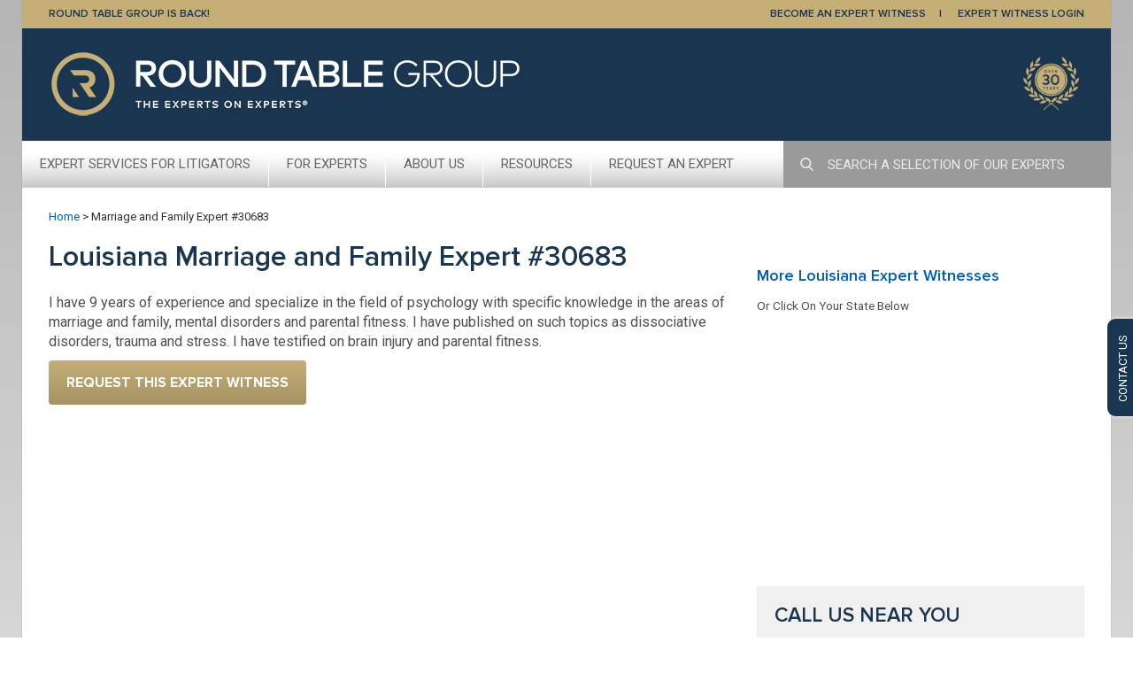

--- FILE ---
content_type: text/html; charset=UTF-8
request_url: https://www.roundtablegroup.com/expert-witness/Marriage-and-Family-30683/
body_size: 10613
content:
<!DOCTYPE html>
<html lang="en">

<head>
	<meta charset="UTF-8" />
	<meta http-equiv="X-UA-Compatible" content="IE=edge" />
	<title>Marriage and Family Round Table Group #30683 | Round Table Group</title>
	<meta name="author" content="Round Table Group" />
	<meta name="viewport" content="width=device-width, initial-scale=1, maximum-scale=1, user-scalable=0" />
	<meta name="apple-mobile-web-app-title" content="Expert Witness Services" />
	<meta name='robots' content='index, follow, max-image-preview:large, max-snippet:-1, max-video-preview:-1' />
	<style>img:is([sizes="auto" i], [sizes^="auto," i]) { contain-intrinsic-size: 3000px 1500px }</style>
	
	<!-- This site is optimized with the Yoast SEO plugin v26.2 - https://yoast.com/wordpress/plugins/seo/ -->
	<link rel="canonical" href="https://www.roundtablegroup.com/expert-witness/Marriage-and-Family-30683/" />
	<meta property="og:locale" content="en_US" />
	<meta property="og:type" content="article" />
	<meta property="og:title" content="Marriage and Family Expert #30683 | Round Table Group" />
	<meta property="og:description" content="I have 9 years of experience and specialize in the field of psychology with specific knowledge in the areas of marriage and family, mental disorders and parental fitness. I have published on such topics as dissociative disorders, trauma and stress. I have testified on brain injury and parental fitness." />
	<meta property="og:url" content="https://www.roundtablegroup.com/expert-witness/Marriage-and-Family-30683/" />
	<meta property="og:site_name" content="Round Table Group" />
	<meta property="article:modified_time" content="2013-11-01T20:00:00+00:00" />
	<meta property="og:image" content="https://www.roundtablegroup.com/wp-content/uploads/2024/01/RTG-Linked-In-1200x627_Experts-on-Experts.png" />
	<meta property="og:image:width" content="5000" />
	<meta property="og:image:height" content="2613" />
	<meta property="og:image:type" content="image/png" />
	<script type="application/ld+json" class="yoast-schema-graph">{"@context":"https://schema.org","@graph":[{"@type":"WebPage","@id":"https://www.roundtablegroup.com/expert-witness/Marriage-and-Family-30683/","url":"https://www.roundtablegroup.com/expert-witness/Marriage-and-Family-30683/","name":"Marriage and Family Expert #30683 | Round Table Group","isPartOf":{"@id":"https://www.roundtablegroup.com/#website"},"datePublished":"2012-10-11T12:46:41+00:00","dateModified":"2013-11-01T20:00:00+00:00","breadcrumb":{"@id":"https://www.roundtablegroup.com/expert-witness/Marriage-and-Family-30683/#breadcrumb"},"inLanguage":"en-US","potentialAction":[{"@type":"ReadAction","target":["https://www.roundtablegroup.com/expert-witness/Marriage-and-Family-30683/"]}]},{"@type":"BreadcrumbList","@id":"https://www.roundtablegroup.com/expert-witness/Marriage-and-Family-30683/#breadcrumb","itemListElement":[{"@type":"ListItem","position":1,"name":"Home","item":"https://www.roundtablegroup.com/"},{"@type":"ListItem","position":2,"name":"Marriage and Family Expert #30683"}]},{"@type":"WebSite","@id":"https://www.roundtablegroup.com/#website","url":"https://www.roundtablegroup.com/","name":"Round Table Group","description":"Formerly Thomson Reuters Expert Witness Services","publisher":{"@id":"https://www.roundtablegroup.com/#organization"},"potentialAction":[{"@type":"SearchAction","target":{"@type":"EntryPoint","urlTemplate":"https://www.roundtablegroup.com/?s={search_term_string}"},"query-input":{"@type":"PropertyValueSpecification","valueRequired":true,"valueName":"search_term_string"}}],"inLanguage":"en-US"},{"@type":"Organization","@id":"https://www.roundtablegroup.com/#organization","name":"Round Table Group","url":"https://www.roundtablegroup.com/","logo":{"@type":"ImageObject","inLanguage":"en-US","@id":"https://www.roundtablegroup.com/#/schema/logo/image/","url":"https://www.roundtablegroup.com/wp-content/uploads/2021/03/roundtablegroup-logo.png","contentUrl":"https://www.roundtablegroup.com/wp-content/uploads/2021/03/roundtablegroup-logo.png","width":536,"height":75,"caption":"Round Table Group"},"image":{"@id":"https://www.roundtablegroup.com/#/schema/logo/image/"}}]}</script>
	<!-- / Yoast SEO plugin. -->


<script type="text/javascript">
/* <![CDATA[ */
window._wpemojiSettings = {"baseUrl":"https:\/\/s.w.org\/images\/core\/emoji\/16.0.1\/72x72\/","ext":".png","svgUrl":"https:\/\/s.w.org\/images\/core\/emoji\/16.0.1\/svg\/","svgExt":".svg","source":{"concatemoji":"https:\/\/www.roundtablegroup.com\/wp-includes\/js\/wp-emoji-release.min.js?ver=975f71431b2aa02c78cc502de7ce2262"}};
/*! This file is auto-generated */
!function(s,n){var o,i,e;function c(e){try{var t={supportTests:e,timestamp:(new Date).valueOf()};sessionStorage.setItem(o,JSON.stringify(t))}catch(e){}}function p(e,t,n){e.clearRect(0,0,e.canvas.width,e.canvas.height),e.fillText(t,0,0);var t=new Uint32Array(e.getImageData(0,0,e.canvas.width,e.canvas.height).data),a=(e.clearRect(0,0,e.canvas.width,e.canvas.height),e.fillText(n,0,0),new Uint32Array(e.getImageData(0,0,e.canvas.width,e.canvas.height).data));return t.every(function(e,t){return e===a[t]})}function u(e,t){e.clearRect(0,0,e.canvas.width,e.canvas.height),e.fillText(t,0,0);for(var n=e.getImageData(16,16,1,1),a=0;a<n.data.length;a++)if(0!==n.data[a])return!1;return!0}function f(e,t,n,a){switch(t){case"flag":return n(e,"\ud83c\udff3\ufe0f\u200d\u26a7\ufe0f","\ud83c\udff3\ufe0f\u200b\u26a7\ufe0f")?!1:!n(e,"\ud83c\udde8\ud83c\uddf6","\ud83c\udde8\u200b\ud83c\uddf6")&&!n(e,"\ud83c\udff4\udb40\udc67\udb40\udc62\udb40\udc65\udb40\udc6e\udb40\udc67\udb40\udc7f","\ud83c\udff4\u200b\udb40\udc67\u200b\udb40\udc62\u200b\udb40\udc65\u200b\udb40\udc6e\u200b\udb40\udc67\u200b\udb40\udc7f");case"emoji":return!a(e,"\ud83e\udedf")}return!1}function g(e,t,n,a){var r="undefined"!=typeof WorkerGlobalScope&&self instanceof WorkerGlobalScope?new OffscreenCanvas(300,150):s.createElement("canvas"),o=r.getContext("2d",{willReadFrequently:!0}),i=(o.textBaseline="top",o.font="600 32px Arial",{});return e.forEach(function(e){i[e]=t(o,e,n,a)}),i}function t(e){var t=s.createElement("script");t.src=e,t.defer=!0,s.head.appendChild(t)}"undefined"!=typeof Promise&&(o="wpEmojiSettingsSupports",i=["flag","emoji"],n.supports={everything:!0,everythingExceptFlag:!0},e=new Promise(function(e){s.addEventListener("DOMContentLoaded",e,{once:!0})}),new Promise(function(t){var n=function(){try{var e=JSON.parse(sessionStorage.getItem(o));if("object"==typeof e&&"number"==typeof e.timestamp&&(new Date).valueOf()<e.timestamp+604800&&"object"==typeof e.supportTests)return e.supportTests}catch(e){}return null}();if(!n){if("undefined"!=typeof Worker&&"undefined"!=typeof OffscreenCanvas&&"undefined"!=typeof URL&&URL.createObjectURL&&"undefined"!=typeof Blob)try{var e="postMessage("+g.toString()+"("+[JSON.stringify(i),f.toString(),p.toString(),u.toString()].join(",")+"));",a=new Blob([e],{type:"text/javascript"}),r=new Worker(URL.createObjectURL(a),{name:"wpTestEmojiSupports"});return void(r.onmessage=function(e){c(n=e.data),r.terminate(),t(n)})}catch(e){}c(n=g(i,f,p,u))}t(n)}).then(function(e){for(var t in e)n.supports[t]=e[t],n.supports.everything=n.supports.everything&&n.supports[t],"flag"!==t&&(n.supports.everythingExceptFlag=n.supports.everythingExceptFlag&&n.supports[t]);n.supports.everythingExceptFlag=n.supports.everythingExceptFlag&&!n.supports.flag,n.DOMReady=!1,n.readyCallback=function(){n.DOMReady=!0}}).then(function(){return e}).then(function(){var e;n.supports.everything||(n.readyCallback(),(e=n.source||{}).concatemoji?t(e.concatemoji):e.wpemoji&&e.twemoji&&(t(e.twemoji),t(e.wpemoji)))}))}((window,document),window._wpemojiSettings);
/* ]]> */
</script>
<style id='wp-emoji-styles-inline-css' type='text/css'>

	img.wp-smiley, img.emoji {
		display: inline !important;
		border: none !important;
		box-shadow: none !important;
		height: 1em !important;
		width: 1em !important;
		margin: 0 0.07em !important;
		vertical-align: -0.1em !important;
		background: none !important;
		padding: 0 !important;
	}
</style>
<link rel='stylesheet' id='wp-block-library-css' href='https://www.roundtablegroup.com/wp-includes/css/dist/block-library/style.min.css?ver=975f71431b2aa02c78cc502de7ce2262' type='text/css' media='all' />
<style id='classic-theme-styles-inline-css' type='text/css'>
/*! This file is auto-generated */
.wp-block-button__link{color:#fff;background-color:#32373c;border-radius:9999px;box-shadow:none;text-decoration:none;padding:calc(.667em + 2px) calc(1.333em + 2px);font-size:1.125em}.wp-block-file__button{background:#32373c;color:#fff;text-decoration:none}
</style>
<style id='global-styles-inline-css' type='text/css'>
:root{--wp--preset--aspect-ratio--square: 1;--wp--preset--aspect-ratio--4-3: 4/3;--wp--preset--aspect-ratio--3-4: 3/4;--wp--preset--aspect-ratio--3-2: 3/2;--wp--preset--aspect-ratio--2-3: 2/3;--wp--preset--aspect-ratio--16-9: 16/9;--wp--preset--aspect-ratio--9-16: 9/16;--wp--preset--color--black: #000000;--wp--preset--color--cyan-bluish-gray: #abb8c3;--wp--preset--color--white: #ffffff;--wp--preset--color--pale-pink: #f78da7;--wp--preset--color--vivid-red: #cf2e2e;--wp--preset--color--luminous-vivid-orange: #ff6900;--wp--preset--color--luminous-vivid-amber: #fcb900;--wp--preset--color--light-green-cyan: #7bdcb5;--wp--preset--color--vivid-green-cyan: #00d084;--wp--preset--color--pale-cyan-blue: #8ed1fc;--wp--preset--color--vivid-cyan-blue: #0693e3;--wp--preset--color--vivid-purple: #9b51e0;--wp--preset--gradient--vivid-cyan-blue-to-vivid-purple: linear-gradient(135deg,rgba(6,147,227,1) 0%,rgb(155,81,224) 100%);--wp--preset--gradient--light-green-cyan-to-vivid-green-cyan: linear-gradient(135deg,rgb(122,220,180) 0%,rgb(0,208,130) 100%);--wp--preset--gradient--luminous-vivid-amber-to-luminous-vivid-orange: linear-gradient(135deg,rgba(252,185,0,1) 0%,rgba(255,105,0,1) 100%);--wp--preset--gradient--luminous-vivid-orange-to-vivid-red: linear-gradient(135deg,rgba(255,105,0,1) 0%,rgb(207,46,46) 100%);--wp--preset--gradient--very-light-gray-to-cyan-bluish-gray: linear-gradient(135deg,rgb(238,238,238) 0%,rgb(169,184,195) 100%);--wp--preset--gradient--cool-to-warm-spectrum: linear-gradient(135deg,rgb(74,234,220) 0%,rgb(151,120,209) 20%,rgb(207,42,186) 40%,rgb(238,44,130) 60%,rgb(251,105,98) 80%,rgb(254,248,76) 100%);--wp--preset--gradient--blush-light-purple: linear-gradient(135deg,rgb(255,206,236) 0%,rgb(152,150,240) 100%);--wp--preset--gradient--blush-bordeaux: linear-gradient(135deg,rgb(254,205,165) 0%,rgb(254,45,45) 50%,rgb(107,0,62) 100%);--wp--preset--gradient--luminous-dusk: linear-gradient(135deg,rgb(255,203,112) 0%,rgb(199,81,192) 50%,rgb(65,88,208) 100%);--wp--preset--gradient--pale-ocean: linear-gradient(135deg,rgb(255,245,203) 0%,rgb(182,227,212) 50%,rgb(51,167,181) 100%);--wp--preset--gradient--electric-grass: linear-gradient(135deg,rgb(202,248,128) 0%,rgb(113,206,126) 100%);--wp--preset--gradient--midnight: linear-gradient(135deg,rgb(2,3,129) 0%,rgb(40,116,252) 100%);--wp--preset--font-size--small: 13px;--wp--preset--font-size--medium: 20px;--wp--preset--font-size--large: 36px;--wp--preset--font-size--x-large: 42px;--wp--preset--spacing--20: 0.44rem;--wp--preset--spacing--30: 0.67rem;--wp--preset--spacing--40: 1rem;--wp--preset--spacing--50: 1.5rem;--wp--preset--spacing--60: 2.25rem;--wp--preset--spacing--70: 3.38rem;--wp--preset--spacing--80: 5.06rem;--wp--preset--shadow--natural: 6px 6px 9px rgba(0, 0, 0, 0.2);--wp--preset--shadow--deep: 12px 12px 50px rgba(0, 0, 0, 0.4);--wp--preset--shadow--sharp: 6px 6px 0px rgba(0, 0, 0, 0.2);--wp--preset--shadow--outlined: 6px 6px 0px -3px rgba(255, 255, 255, 1), 6px 6px rgba(0, 0, 0, 1);--wp--preset--shadow--crisp: 6px 6px 0px rgba(0, 0, 0, 1);}:where(.is-layout-flex){gap: 0.5em;}:where(.is-layout-grid){gap: 0.5em;}body .is-layout-flex{display: flex;}.is-layout-flex{flex-wrap: wrap;align-items: center;}.is-layout-flex > :is(*, div){margin: 0;}body .is-layout-grid{display: grid;}.is-layout-grid > :is(*, div){margin: 0;}:where(.wp-block-columns.is-layout-flex){gap: 2em;}:where(.wp-block-columns.is-layout-grid){gap: 2em;}:where(.wp-block-post-template.is-layout-flex){gap: 1.25em;}:where(.wp-block-post-template.is-layout-grid){gap: 1.25em;}.has-black-color{color: var(--wp--preset--color--black) !important;}.has-cyan-bluish-gray-color{color: var(--wp--preset--color--cyan-bluish-gray) !important;}.has-white-color{color: var(--wp--preset--color--white) !important;}.has-pale-pink-color{color: var(--wp--preset--color--pale-pink) !important;}.has-vivid-red-color{color: var(--wp--preset--color--vivid-red) !important;}.has-luminous-vivid-orange-color{color: var(--wp--preset--color--luminous-vivid-orange) !important;}.has-luminous-vivid-amber-color{color: var(--wp--preset--color--luminous-vivid-amber) !important;}.has-light-green-cyan-color{color: var(--wp--preset--color--light-green-cyan) !important;}.has-vivid-green-cyan-color{color: var(--wp--preset--color--vivid-green-cyan) !important;}.has-pale-cyan-blue-color{color: var(--wp--preset--color--pale-cyan-blue) !important;}.has-vivid-cyan-blue-color{color: var(--wp--preset--color--vivid-cyan-blue) !important;}.has-vivid-purple-color{color: var(--wp--preset--color--vivid-purple) !important;}.has-black-background-color{background-color: var(--wp--preset--color--black) !important;}.has-cyan-bluish-gray-background-color{background-color: var(--wp--preset--color--cyan-bluish-gray) !important;}.has-white-background-color{background-color: var(--wp--preset--color--white) !important;}.has-pale-pink-background-color{background-color: var(--wp--preset--color--pale-pink) !important;}.has-vivid-red-background-color{background-color: var(--wp--preset--color--vivid-red) !important;}.has-luminous-vivid-orange-background-color{background-color: var(--wp--preset--color--luminous-vivid-orange) !important;}.has-luminous-vivid-amber-background-color{background-color: var(--wp--preset--color--luminous-vivid-amber) !important;}.has-light-green-cyan-background-color{background-color: var(--wp--preset--color--light-green-cyan) !important;}.has-vivid-green-cyan-background-color{background-color: var(--wp--preset--color--vivid-green-cyan) !important;}.has-pale-cyan-blue-background-color{background-color: var(--wp--preset--color--pale-cyan-blue) !important;}.has-vivid-cyan-blue-background-color{background-color: var(--wp--preset--color--vivid-cyan-blue) !important;}.has-vivid-purple-background-color{background-color: var(--wp--preset--color--vivid-purple) !important;}.has-black-border-color{border-color: var(--wp--preset--color--black) !important;}.has-cyan-bluish-gray-border-color{border-color: var(--wp--preset--color--cyan-bluish-gray) !important;}.has-white-border-color{border-color: var(--wp--preset--color--white) !important;}.has-pale-pink-border-color{border-color: var(--wp--preset--color--pale-pink) !important;}.has-vivid-red-border-color{border-color: var(--wp--preset--color--vivid-red) !important;}.has-luminous-vivid-orange-border-color{border-color: var(--wp--preset--color--luminous-vivid-orange) !important;}.has-luminous-vivid-amber-border-color{border-color: var(--wp--preset--color--luminous-vivid-amber) !important;}.has-light-green-cyan-border-color{border-color: var(--wp--preset--color--light-green-cyan) !important;}.has-vivid-green-cyan-border-color{border-color: var(--wp--preset--color--vivid-green-cyan) !important;}.has-pale-cyan-blue-border-color{border-color: var(--wp--preset--color--pale-cyan-blue) !important;}.has-vivid-cyan-blue-border-color{border-color: var(--wp--preset--color--vivid-cyan-blue) !important;}.has-vivid-purple-border-color{border-color: var(--wp--preset--color--vivid-purple) !important;}.has-vivid-cyan-blue-to-vivid-purple-gradient-background{background: var(--wp--preset--gradient--vivid-cyan-blue-to-vivid-purple) !important;}.has-light-green-cyan-to-vivid-green-cyan-gradient-background{background: var(--wp--preset--gradient--light-green-cyan-to-vivid-green-cyan) !important;}.has-luminous-vivid-amber-to-luminous-vivid-orange-gradient-background{background: var(--wp--preset--gradient--luminous-vivid-amber-to-luminous-vivid-orange) !important;}.has-luminous-vivid-orange-to-vivid-red-gradient-background{background: var(--wp--preset--gradient--luminous-vivid-orange-to-vivid-red) !important;}.has-very-light-gray-to-cyan-bluish-gray-gradient-background{background: var(--wp--preset--gradient--very-light-gray-to-cyan-bluish-gray) !important;}.has-cool-to-warm-spectrum-gradient-background{background: var(--wp--preset--gradient--cool-to-warm-spectrum) !important;}.has-blush-light-purple-gradient-background{background: var(--wp--preset--gradient--blush-light-purple) !important;}.has-blush-bordeaux-gradient-background{background: var(--wp--preset--gradient--blush-bordeaux) !important;}.has-luminous-dusk-gradient-background{background: var(--wp--preset--gradient--luminous-dusk) !important;}.has-pale-ocean-gradient-background{background: var(--wp--preset--gradient--pale-ocean) !important;}.has-electric-grass-gradient-background{background: var(--wp--preset--gradient--electric-grass) !important;}.has-midnight-gradient-background{background: var(--wp--preset--gradient--midnight) !important;}.has-small-font-size{font-size: var(--wp--preset--font-size--small) !important;}.has-medium-font-size{font-size: var(--wp--preset--font-size--medium) !important;}.has-large-font-size{font-size: var(--wp--preset--font-size--large) !important;}.has-x-large-font-size{font-size: var(--wp--preset--font-size--x-large) !important;}
:where(.wp-block-post-template.is-layout-flex){gap: 1.25em;}:where(.wp-block-post-template.is-layout-grid){gap: 1.25em;}
:where(.wp-block-columns.is-layout-flex){gap: 2em;}:where(.wp-block-columns.is-layout-grid){gap: 2em;}
:root :where(.wp-block-pullquote){font-size: 1.5em;line-height: 1.6;}
</style>
<link rel='stylesheet' id='wp-footnotes-tt-style-css' href='https://www.roundtablegroup.com/wp-content/plugins/footnotes-made-easy/css/tooltips.min.css' type='text/css' media='all' />
<link rel='stylesheet' id='boot-css' href='https://www.roundtablegroup.com/wp-content/themes/trews/css/bootstrap.min.css?ver=975f71431b2aa02c78cc502de7ce2262' type='text/css' media='all' />
<link rel='stylesheet' id='wrap-css' href='https://www.roundtablegroup.com/wp-content/themes/trews/css/tr-wrapper.min.css?ver=2.4.6' type='text/css' media='all' />
<link rel='stylesheet' id='trew-css' href='https://www.roundtablegroup.com/wp-content/themes/trews/css/trews.min.css?ver=2.4.6' type='text/css' media='all' />
<script type="text/javascript" src="https://www.roundtablegroup.com/wp-includes/js/jquery/jquery.min.js?ver=3.7.1" id="jquery-core-js"></script>
<script type="text/javascript" src="https://www.roundtablegroup.com/wp-includes/js/jquery/jquery-migrate.min.js?ver=3.4.1" id="jquery-migrate-js"></script>
<script type="text/javascript" src="https://www.roundtablegroup.com/wp-includes/js/jquery/ui/core.min.js?ver=1.13.3" id="jquery-ui-core-js"></script>
<script type="text/javascript" src="https://www.roundtablegroup.com/wp-includes/js/jquery/ui/tooltip.min.js?ver=1.13.3" id="jquery-ui-tooltip-js"></script>
<script type="text/javascript" src="https://www.roundtablegroup.com/wp-content/plugins/footnotes-made-easy/js/tooltips.min.js?ver=975f71431b2aa02c78cc502de7ce2262" id="wp-footnotes-tooltips-js"></script>
<link rel="https://api.w.org/" href="https://www.roundtablegroup.com/wp-json/" /><link rel="alternate" title="oEmbed (JSON)" type="application/json+oembed" href="https://www.roundtablegroup.com/wp-json/oembed/1.0/embed?url=https%3A%2F%2Fwww.roundtablegroup.com%2Fexpert-witness%2FMarriage-and-Family-30683%2F" />
<link rel="alternate" title="oEmbed (XML)" type="text/xml+oembed" href="https://www.roundtablegroup.com/wp-json/oembed/1.0/embed?url=https%3A%2F%2Fwww.roundtablegroup.com%2Fexpert-witness%2FMarriage-and-Family-30683%2F&#038;format=xml" />
		<style type="text/css">
						ol.footnotes>li {list-style-type:decimal;}
						ol.footnotes { color:#666666; }
ol.footnotes li { font-size:80%; }
		</style>
		<!-- Google Tag Manager -->
<script>(function(w,d,s,l,i){w[l]=w[l]||[];w[l].push({'gtm.start':
new Date().getTime(),event:'gtm.js'});var f=d.getElementsByTagName(s)[0],
j=d.createElement(s),dl=l!='dataLayer'?'&l='+l:'';j.async=true;j.src=
'https://www.googletagmanager.com/gtm.js?id='+i+dl;f.parentNode.insertBefore(j,f);
})(window,document,'script','dataLayer','GTM-T7V53BJ');</script>
<!-- End Google Tag Manager -->

		<script>
		(function(h,o,t,j,a,r){
			h.hj=h.hj||function(){(h.hj.q=h.hj.q||[]).push(arguments)};
			h._hjSettings={hjid:1600272,hjsv:5};
			a=o.getElementsByTagName('head')[0];
			r=o.createElement('script');r.async=1;
			r.src=t+h._hjSettings.hjid+j+h._hjSettings.hjsv;
			a.appendChild(r);
		})(window,document,'//static.hotjar.com/c/hotjar-','.js?sv=');
		</script>
		<style type="text/css">.broken_link, a.broken_link {
	text-decoration: line-through;
}</style><link rel="icon" href="https://www.roundtablegroup.com/wp-content/uploads/2019/09/cropped-Logo-Horizontal-WIth-Strapline-for-Website-v3-1-32x32.png" sizes="32x32" />
<link rel="icon" href="https://www.roundtablegroup.com/wp-content/uploads/2019/09/cropped-Logo-Horizontal-WIth-Strapline-for-Website-v3-1-192x192.png" sizes="192x192" />
<link rel="apple-touch-icon" href="https://www.roundtablegroup.com/wp-content/uploads/2019/09/cropped-Logo-Horizontal-WIth-Strapline-for-Website-v3-1-180x180.png" />
<meta name="msapplication-TileImage" content="https://www.roundtablegroup.com/wp-content/uploads/2019/09/cropped-Logo-Horizontal-WIth-Strapline-for-Website-v3-1-270x270.png" />
		<style type="text/css" id="wp-custom-css">
			.h2{
	font-weight: 400 !important;
    font-size: 23px !important;
    line-height: 26px !important;
    color: #1a3550 !important;
    margin-bottom: 20px !important;
	text-transform: uppercase;
	font-family: 'Proxima Nova Semibold',serif !important;
}

#trews_body_content .expertise_cta h2{
	color: #c6af77;
  padding-left: 10px;
}
#accordion .h4 a {font-family: Roboto,sans-serif;
    font-size: 16px;
    font-weight: 400;
    color: #666;}		</style>
		
	<!-- Global site tag (gtag.js) - Google Analytics -->
	<script async src="https://www.googletagmanager.com/gtag/js?id=UA-30493-1"></script>
	<script>
	window.dataLayer = window.dataLayer || [];
	function gtag(){dataLayer.push(arguments);}
	gtag('js', new Date());

	gtag('config', 'UA-30493-1');
	</script>

	<!--[if lt IE 9]>
<script type="text/javascript" src="//html5shim.googlecode.com/svn/trunk/html5.js"></script>
<script type="text/javascript" src="https://www.roundtablegroup.com/wp-content/themes/trews/js/respond.min.js"></script>
<style>
  #trews_contact_us_tab div {
    background-image:url("https://www.roundtablegroup.com/wp-content/themes/trews/images/contactus.png");
		background-repeat: no-repeat;
    text-indent:-9999px;
    height: 100%;
		left: 0;
		position: absolute;
		top: 0;
		width: 100%;
  }
</style>
<![endif]-->

	<link href="https://fonts.googleapis.com/css?family=Roboto:300,400,700&display=swap" rel="stylesheet">
	<link href="https://fonts.googleapis.com/css?family=Playfair+Display:400,700&display=swap" rel="stylesheet">
	<link href="//cloud.typenetwork.com/projects/3237/fontface.css/" rel="stylesheet" type="text/css">
</head>

<body data-rsssl=1 class="wp-singular bio-template-default single single-bio postid-18826 wp-custom-logo wp-theme-trews">
	<div class="wrapper">

		<div id="tr-header" class="global-header">
			<div class="container">
				<div class="row">
					<div class="col-sm-6">
						<a href="/round-table-group-is-back/">Round Table Group is Back!</a>
					</div>
					<div class="col-sm-6">
						<ul class="nav">
							<li class="border-right">
								<a href="https://www.roundtablegroup.com/become-expert-witness/">BECOME AN EXPERT WITNESS</a>
							</li>
							<li>
								<a href="https://secure.roundtablegroup.com/expert-portal/login" target="_blank">EXPERT WITNESS LOGIN</a>
							</li>
						</ul>
					</div>
				</div>
			</div>
		</div>

		<div id="trews_content_area">
			<!-- Orange TREWS header area -->
			<header id="trews_hdr">
				<div class="container">
					<div class="row">
						<div class="col-sm-7">
							<a href="https://www.roundtablegroup.com/">
								<img src="https://www.roundtablegroup.com/wp-content/uploads/2021/03/roundtablegroup-logo.png" class="img-responsive logo" alt="Round Table Group">							</a>
						</div>
						<div class="hidden-xs col-sm-5 text-right">
							<img src="https://www.roundtablegroup.com/wp-content/themes/trews/images/30th-anniversary-graphic_2025.png" class="over-25-years" alt="25 years">
						</div>
					</div>
					<div class="row hidden-sm hidden-md hidden-lg" style="background-color:#666666;padding-top:8px;padding-bottom:8px;">
						<div class="visible-xs col-xs-10">
							<a href="https://www.roundtablegroup.com/">Round Table Group</a>
						</div>
						<div class="visible-xs col-xs-2">
							<a href="#accordion" onclick="return false;" id="show_ipad_nav">
								<div id="nav-icon">
									<span class="sr-only">Toggle navigation</span>
									<span class="icon-bar"></span>
									<span class="icon-bar"></span>
									<span class="icon-bar"></span>
								</div>
							</a>
						</div>
					</div>
				</div>
			</header>

			<div class="hidden-sm hidden-xs visible-md clearfix">
				<nav class="trews_main_nav"><ul id="menu-main-nav" class="top_nav"><li id="menu-item-39558" class="menu-item menu-item-type-custom menu-item-object-custom menu-item-has-children menu-item-39558"><a href="#">Expert Services For Litigators</a>
<ul class="sub-menu">
	<li id="menu-item-39564" class="menu-item menu-item-type-post_type menu-item-object-page menu-item-39564"><a href="https://www.roundtablegroup.com/expert-witness-finding-services/">Expert Witness Finding Services</a></li>
	<li id="menu-item-29187" class="menu-item menu-item-type-post_type menu-item-object-page menu-item-29187"><a href="https://www.roundtablegroup.com/expert-witness-service/">How It Works</a></li>
	<li id="menu-item-39563" class="menu-item menu-item-type-post_type menu-item-object-page menu-item-39563"><a href="https://www.roundtablegroup.com/expert-background-reports/">Expert Background Reports</a></li>
	<li id="menu-item-39540" class="menu-item menu-item-type-post_type menu-item-object-page menu-item-39540"><a href="https://www.roundtablegroup.com/practice-areas/">Engaging Experts in Key Practice Areas</a></li>
	<li id="menu-item-39484" class="menu-item menu-item-type-post_type menu-item-object-page menu-item-39484"><a href="https://www.roundtablegroup.com/browse-by-topic/">Browse Some of Our Experts</a></li>
	<li id="menu-item-38909" class="menu-item menu-item-type-post_type menu-item-object-page menu-item-38909"><a href="https://www.roundtablegroup.com/exclusive-experts/">Exclusive Experts</a></li>
	<li id="menu-item-39574" class="menu-item menu-item-type-post_type menu-item-object-page menu-item-39574"><a href="https://www.roundtablegroup.com/request-expert-witness/">Request an Expert Witness</a></li>
</ul>
</li>
<li id="menu-item-39556" class="menu-item menu-item-type-custom menu-item-object-custom menu-item-has-children menu-item-39556"><a href="#">For Experts</a>
<ul class="sub-menu">
	<li id="menu-item-39555" class="menu-item menu-item-type-post_type menu-item-object-page menu-item-39555"><a href="https://www.roundtablegroup.com/become-expert-witness/">Become an Expert Witness</a></li>
	<li id="menu-item-39557" class="menu-item menu-item-type-custom menu-item-object-custom menu-item-39557"><a href="https://secure.roundtablegroup.com/expert-portal/login">Update Your Profile</a></li>
</ul>
</li>
<li id="menu-item-39493" class="menu-item menu-item-type-post_type menu-item-object-page menu-item-has-children menu-item-39493"><a href="https://www.roundtablegroup.com/about-us/">About Us</a>
<ul class="sub-menu">
	<li id="menu-item-39495" class="menu-item menu-item-type-post_type menu-item-object-page menu-item-39495"><a href="https://www.roundtablegroup.com/about-us/">About Us</a></li>
	<li id="menu-item-41865" class="menu-item menu-item-type-post_type menu-item-object-page menu-item-41865"><a href="https://www.roundtablegroup.com/our-team/">Our Team</a></li>
	<li id="menu-item-41207" class="menu-item menu-item-type-post_type menu-item-object-page current_page_parent menu-item-41207"><a href="https://www.roundtablegroup.com/news/">News</a></li>
	<li id="menu-item-39494" class="menu-item menu-item-type-post_type menu-item-object-page menu-item-39494"><a href="https://www.roundtablegroup.com/contact-us/">Contact Us</a></li>
</ul>
</li>
<li id="menu-item-43286" class="menu-item menu-item-type-custom menu-item-object-custom menu-item-has-children menu-item-43286"><a href="#">Resources</a>
<ul class="sub-menu">
	<li id="menu-item-42290" class="menu-item menu-item-type-post_type menu-item-object-page menu-item-42290"><a href="https://www.roundtablegroup.com/aroundthetable/">Around the Table Blog</a></li>
	<li id="menu-item-45115" class="menu-item menu-item-type-post_type menu-item-object-page menu-item-45115"><a href="https://www.roundtablegroup.com/the-experienced-expert/">The Experienced Expert Blog</a></li>
	<li id="menu-item-43435" class="menu-item menu-item-type-post_type menu-item-object-page menu-item-43435"><a href="https://www.roundtablegroup.com/engagingexperts/">Engaging Experts Podcast</a></li>
</ul>
</li>
<li id="menu-item-29181" class="menu-item menu-item-type-post_type menu-item-object-page menu-item-29181"><a href="https://www.roundtablegroup.com/request-expert-witness/">Request An Expert</a></li>
</ul></nav>
				<div class="nav_search dropdown">
					<form id="nav_search_form" action="/browse-by-topic/">
						<input id="search_btn" type="image" alt="Search" class="nav_search_btn" src="https://www.roundtablegroup.com/wp-content/themes/trews/images/search.svg">
						<input class="nav_search_input" id="nav_search_input" type="text" name="ex" placeholder="SEARCH A SELECTION OF OUR EXPERTS" autocomplete="off" data-toggle="dropdown" aria-haspopup="true" aria-expanded="true">
						<div id="searchDropdown" class="dropdown-menu" aria-labelledby="nav_search_input">
							<ul><li>Type something...</li></ul>
						</div>
					</form>
				</div>
			</div>

			<div class="hidden-xs visible-sm hidden-md hidden-lg">
				<nav class="trews_main_nav">
					<ul id="menu-main-nav">
						<li id="ipad_nav_item" class="hidden-xs visible-sm hidden-md hidden-lg">
							<a href="#accordion" onclick="return false;" id="show_ipad_nav2">
								<div id="nav-icon2">
									<span class="sr-only">Toggle navigation</span>
									<span class="icon-bar"></span>
									<span class="icon-bar"></span>
									<span class="icon-bar"></span>
								</div>
								NAVIGATION
							</a>
						</li>
					</ul>
				</nav>
			</div>

			<div class="visible-xs visible-sm hidden-md hidden-lg">
				<div class="panel-group" id="accordion">
					<div class="panel panel-default">
						<div class="panel-heading">
							<h4 class="panel-title"><a data-toggle="collapse" data-parent="#accordion" href="#collapseOne">Expert Services For Litigators <span class="plus_minus">+</span></a></h4>
						</div>
						<div id="collapseOne" class="panel-collapse collapse">
							<div class="panel-body">
								<a href="https://www.roundtablegroup.com/expert-witness-finding-services/">Expert Witness Finding Services</a>
								<a href="https://www.roundtablegroup.com/expert-witness-service/">How it works</a>
								<a href="https://www.roundtablegroup.com/expert-background-reports/">Expert Background Reports</a>
								<a href="https://www.roundtablegroup.com/practice-areas/">Engaging Experts in Key Practice Areas</a>
								<a href="https://www.roundtablegroup.com/browse-by-topic/">Browse Some of Our Experts</a>
								<a href="https://www.roundtablegroup.com/exclusive-experts/">Exclusive Experts</a>
								<a href="https://www.roundtablegroup.com/request-expert-witness/">Request an Expert Witness</a>
							</div>
						</div>
					</div>
					<div class="panel panel-default">
						<div class="panel-heading">
							<h4 class="panel-title"><a data-toggle="collapse" data-parent="#accordion" href="#collapseTwo">For Experts <span class="plus_minus">+</span></a></h4>
						</div>
						<div id="collapseTwo" class="panel-collapse collapse">
							<div class="panel-body">
								<a href="https://www.roundtablegroup.com/become-expert-witness/">Become an expert witness</a>
								<a href="https://www.roundtablegroup.com/expert-portal/login">Update Your Profile</a>
							</div>
						</div>
					</div>
					<div class="panel panel-default">
						<div class="panel-heading">
							<h4 class="panel-title"><a data-toggle="collapse" data-parent="#accordion" href="#collapseThree">About Us <span class="plus_minus">+</span></a></h4>
						</div>
						<div id="collapseThree" class="panel-collapse collapse">
							<div class="panel-body">
							<a href="https://www.roundtablegroup.com/about-us/">About Us</a>
							<a href="https://www.roundtablegroup.com/our-team/">Our Team</a>
								<a href="https://www.roundtablegroup.com/news/">News</a>
								<a href="https://www.roundtablegroup.com/contact-us/">Contact Us</a>
								
								<!-- <a href="https://www.roundtablegroup.com/engaging-experts/">Engaging Experts</a> -->
							</div>
						</div>
					</div>
					<div class="panel panel-default">
						<div class="panel-heading">
							<h4 class="panel-title"><a data-toggle="collapse" data-parent="#accordion" href="#collapseFour">Resources <span class="plus_minus">+</span></a></h4>
						</div>
						<div id="collapseFour" class="panel-collapse collapse">
							<div class="panel-body">
								<a href="https://www.roundtablegroup.com/aroundthetable/">Around the Table Blog</a>
								<a href="https://www.roundtablegroup.com/the-experienced-expert/">The Experienced Expert Blog</a>
								<a href="https://www.roundtablegroup.com/engagingexperts/">Engaging Experts Podcast</a>
							</div>
						</div>
					</div>
					<div class="panel panel-default">
						<div class="panel-heading">
							<h4 class="panel-title"><a href="https://www.roundtablegroup.com/request-expert-witness/">Request An Expert</a></h4>
						</div>
					</div>
				</div>
			</div>
			<div id="trews_contact_us_tab" class="trews_contact_us_tab_right">
				<div>CONTACT US</div>
			</div>

<div class="container"><div class="bc"><span id="breadcrumbs"><span><span><a href="https://www.roundtablegroup.com/">Home</a></span> &gt; <span class="breadcrumb_last" aria-current="page">Marriage and Family Expert #30683</span></span></span></div></div>

		<div class="container expert-container">
			<div class="row">
				<div class="col-sm-8">

					
						<div class="row">
							<div class="col-sm-12">
								<div class="row expert-container">
									<div class="col-sm-12 expert-row-top">
										<h1 class="expert-title">Louisiana Marriage and Family Expert #30683</h1>
										<p>I have 9 years of experience and specialize in the field of psychology with specific knowledge in the areas of marriage and family, mental disorders and parental fitness.  I have published on such topics as dissociative disorders, trauma and stress.  I have testified on brain injury and parental fitness.</p>
										<p><a href="https://www.roundtablegroup.com/request-expert-witness/?form_request=Marriage+and+Family+Expert+%2330683&amp;expert_url=https%3A%2F%2Fwww.roundtablegroup.com%2Fexpert-witness%2FMarriage-and-Family-30683%2F" class="button button-primary">Request this expert witness</a></p>
									</div>
								</div>
															</div>
						</div>

					
				</div>

				<div class="col-sm-4">
										
					<div class="trews_map_box"><h2><a href='https://www.roundtablegroup.com/expert-witness-state/louisiana/'>More Louisiana Expert Witnesses</a></h2><small>Or Click On Your State Below</small><iframe src="https://createaclickablemap.com/map.php?id=82157&maplocation=&online=true" width="100%" height="300" style="border: none;"></iframe>
			<script>if (window.addEventListener){ window.addEventListener("message", function(event) { if(event.data.length >= 22) { if( event.data.substr(0, 22) == "__MM-LOCATION.REDIRECT") location = event.data.substr(22); } }, false); } else if (window.attachEvent){ window.attachEvent("message", function(event) { if( event.data.length >= 22) { if ( event.data.substr(0, 22) == "__MM-LOCATION.REDIRECT") location = event.data.substr(22); } }, false); } </script></div><div class="trews_gray_box telephone">
			<h2>CALL US NEAR YOU</h2><div class="w_wrap"><div class="w_thumbnail"><img src="https://www.roundtablegroup.com/wp-content/uploads/2019/06/dreamstime_m_130606560-300x200.jpg" alt="" /></div><div class="w_content"><div class="w_heading">Chicago, IL</div><div class="w_phone_number">(312) 620-1175</div></div></div><div class="w_wrap"><div class="w_thumbnail"><img src="https://www.roundtablegroup.com/wp-content/uploads/2019/06/dreamstime_m_35958175-300x200.jpg" alt="" /></div><div class="w_content"><div class="w_heading">Dallas, TX</div><div class="w_phone_number">(214) 785-8955</div></div></div><div class="w_wrap"><div class="w_thumbnail"><img src="https://www.roundtablegroup.com/wp-content/uploads/2020/04/Los_Angeles_149028302_small-300x131.jpg" alt="" /></div><div class="w_content"><div class="w_heading">Los Angeles, CA</div><div class="w_phone_number">(323) 545-0450</div></div></div><div class="w_wrap"><div class="w_thumbnail"><img src="https://www.roundtablegroup.com/wp-content/uploads/2019/06/dreamstime_m_17247080-300x201.jpg" alt="" /></div><div class="w_content"><div class="w_heading">New York City, NY</div><div class="w_phone_number">(929) 468-2210</div></div></div><div class="w_wrap"><div class="w_thumbnail"><img src="https://www.roundtablegroup.com/wp-content/uploads/2019/06/San-Francisco-Strip-1-300x71.png" alt="" /></div><div class="w_content"><div class="w_heading">San Francisco, CA</div><div class="w_phone_number">(628) 239-2700</div></div></div><div class="w_wrap"><div class="w_thumbnail"><img src="https://www.roundtablegroup.com/wp-content/uploads/2019/06/dreamstime_m_41843642-300x191.jpg" alt="" /></div><div class="w_content"><div class="w_heading">Washington, DC</div><div class="w_phone_number">(202) 908-4500</div></div></div></div>
				</div>
			</div>
		</div>

        <footer id="trews_footer">
        	        	<div class="container">
        		<div class="row">
        			<div class="col-sm-3">
        				<h4>OUR SERVICES</h4>
        				<ul id="menu-services" class="menu"><li id="menu-item-39576" class="menu-item menu-item-type-post_type menu-item-object-page menu-item-39576"><a href="https://www.roundtablegroup.com/expert-witness-finding-services/">Expert Witness Finding Services</a></li>
<li id="menu-item-39575" class="menu-item menu-item-type-post_type menu-item-object-page menu-item-39575"><a href="https://www.roundtablegroup.com/expert-background-reports/">Expert Background Reports</a></li>
<li id="menu-item-29153" class="menu-item menu-item-type-post_type menu-item-object-page menu-item-29153"><a href="https://www.roundtablegroup.com/expert-witness-service/">How It Works</a></li>
<li id="menu-item-39300" class="menu-item menu-item-type-post_type menu-item-object-page menu-item-39300"><a href="https://www.roundtablegroup.com/request-expert-witness/">Request an Expert Witness</a></li>
</ul>
        			</div>
        			<div class="col-sm-3">
        				<h4>OUR EXPERTS</h4>
        				<ul id="menu-reports" class="menu"><li id="menu-item-39497" class="menu-item menu-item-type-post_type menu-item-object-page menu-item-39497"><a href="https://www.roundtablegroup.com/browse-by-topic/">Browse Experts by Topic</a></li>
<li id="menu-item-39496" class="menu-item menu-item-type-post_type menu-item-object-page menu-item-39496"><a href="https://www.roundtablegroup.com/expert-witness-state/">Browse Experts by State</a></li>
<li id="menu-item-39301" class="menu-item menu-item-type-post_type menu-item-object-page menu-item-39301"><a href="https://www.roundtablegroup.com/exclusive-experts/">View Our Exclusive Experts</a></li>
</ul>
        			</div>
        			<div class="col-sm-3">
        				<h4>PRACTICE AREAS</h4>
        				<ul id="menu-practice-areas" class="menu"><li id="menu-item-29143" class="menu-item menu-item-type-post_type menu-item-object-page menu-item-29143"><a href="https://www.roundtablegroup.com/practice-areas/finance-litigation/">Banking &#038; Finance</a></li>
<li id="menu-item-35660" class="menu-item menu-item-type-post_type menu-item-object-page menu-item-35660"><a href="https://www.roundtablegroup.com/practice-areas/biotech-pharma-litigation/">Biotechnology &#038; Pharmaceutical Litigation</a></li>
<li id="menu-item-29145" class="menu-item menu-item-type-post_type menu-item-object-page menu-item-29145"><a href="https://www.roundtablegroup.com/practice-areas/commercial-litigation/">Commercial Litigation</a></li>
<li id="menu-item-29147" class="menu-item menu-item-type-post_type menu-item-object-page menu-item-29147"><a href="https://www.roundtablegroup.com/practice-areas/intellectual-property-litigation/">Intellectual Property &#038; Patents</a></li>
<li id="menu-item-43488" class="menu-item menu-item-type-custom menu-item-object-custom menu-item-43488"><a href="https://www.roundtablegroup.com/browse-by-topic/">Thousands of Fields!</a></li>
</ul>
        			</div>
        			<div class="col-sm-3">
        				<h4>RESOURCES</h4>
        				<ul id="menu-more-resources" class="menu"><li id="menu-item-29165" class="menu-item menu-item-type-post_type menu-item-object-page menu-item-29165"><a href="https://www.roundtablegroup.com/about-us/">About Us</a></li>
<li id="menu-item-29167" class="menu-item menu-item-type-post_type menu-item-object-page menu-item-29167"><a href="https://www.roundtablegroup.com/contact-us/">Contact Us</a></li>
<li id="menu-item-29161" class="menu-item menu-item-type-post_type menu-item-object-page menu-item-29161"><a href="https://www.roundtablegroup.com/become-expert-witness/">Become an Expert Witness</a></li>
</ul>
        				<p><strong>Reach us at 202-908-4500</strong></p>
        			</div>
        		</div>
        	</div>
        </footer>
        </div>

        <div id="tr-footer" class="global-footer">
        	<div class="container">
        		<div class="col-md-6" style="font-size: 10px;">
        			<small>Round Table Group is not a law firm and does not provide legal advice. All content on this website is for general informational purposes only and is not legal advice.</small>
        		</div>
        		<div class="col-md-6">
        			<a class="global-footer-nav-toggle tr-toggle" data-toggle="global-footer-nav"></a>
        			<nav id="global-footer-nav" class="global-footer-nav"><ul id="menu-global-footer" class="nav"><li id="menu-item-39411" class="menu-item menu-item-type-post_type menu-item-object-page menu-item-39411"><a href="https://www.roundtablegroup.com/privacy/">Privacy Policy</a></li>
<li id="menu-item-46744" class="menu-item menu-item-type-custom menu-item-object-custom menu-item-46744"><a href="https://www.roundtablegroup.com/privacy/#California">CA Privacy Policy</a></li>
<li id="menu-item-39412" class="menu-item menu-item-type-post_type menu-item-object-page menu-item-39412"><a href="https://www.roundtablegroup.com/terms/">Terms of Use</a></li>
<li id="menu-item-39413" class="menu-item menu-item-type-post_type menu-item-object-page menu-item-39413"><a href="https://www.roundtablegroup.com/copyright/">Copyright</a></li>
<li id="menu-item-39414" class="menu-item menu-item-type-post_type menu-item-object-page menu-item-39414"><a href="https://www.roundtablegroup.com/sitemap/">Sitemap</a></li>
</ul></nav>        		</div>
        	</div>
        </div>


        </div>
        <!--end .wrapper -->
        <script type="speculationrules">
{"prefetch":[{"source":"document","where":{"and":[{"href_matches":"\/*"},{"not":{"href_matches":["\/wp-*.php","\/wp-admin\/*","\/wp-content\/uploads\/*","\/wp-content\/*","\/wp-content\/plugins\/*","\/wp-content\/themes\/trews\/*","\/*\\?(.+)"]}},{"not":{"selector_matches":"a[rel~=\"nofollow\"]"}},{"not":{"selector_matches":".no-prefetch, .no-prefetch a"}}]},"eagerness":"conservative"}]}
</script>

<!-- CallRail WordPress Integration -->
<script type="text/javascript">window.crwpVer = 1;</script><script type="text/javascript" src="https://www.roundtablegroup.com/wp-content/themes/trews/js/bootstrap.min.js" id="bootstrap-js"></script>
<script type="text/javascript" src="https://www.roundtablegroup.com/wp-content/themes/trews/vendors/owl-carousel/owl.carousel.min.js" id="owl-js"></script>
<script type="text/javascript" id="core-js-extra">
/* <![CDATA[ */
var trgcs = {"ajax_url":"https:\/\/www.roundtablegroup.com\/wp-admin\/admin-ajax.php","nonce":"729327c921","text":{"loading":"Loading","error":"Error"}};
/* ]]> */
</script>
<script type="text/javascript" src="https://www.roundtablegroup.com/wp-content/themes/trews/js/core.js" id="core-js"></script>
<script type="text/javascript" src="https://www.roundtablegroup.com/wp-content/themes/trews/js/jplist.min.js" id="jplist-js"></script>
<script type="text/javascript" src="//cdn.callrail.com/companies/857760337/1aed2a6431359b1bd545/wp-0-5-3/swap.js?ver=975f71431b2aa02c78cc502de7ce2262" id="swapjs-js"></script>

        <script type="text/javascript">
        	jQuery(document).ready(function($) {
        		$("#collapseOne, #collapseTwo, #collapseThree, #collapseFour").on("shown.bs.collapse", function() {
        			$(this).parent().find(".plus_minus").first().text("–");
        		});
        		$("#collapseOne, #collapseTwo, #collapseThree, #collapseFour").on("hidden.bs.collapse", function() {
        			$(this).parent().find(".plus_minus").first().text("+");
        		});
        		$("#collapse1").on("shown.bs.collapse", function() {
        			$(this).parent().find(".plus_minus").first().text("–");
        		});
        		$("#collapse1").on("hidden.bs.collapse", function() {
        			$(this).parent().find(".plus_minus").first().text("+");
        		});
        		$("#collapseTest1").on("shown.bs.collapse", function() {
        			$(this).prev().find(".plus_minus").first().text("–");
        		});
        		$("#collapseTest1").on("hidden.bs.collapse", function() {
        			$(this).prev().find(".plus_minus").first().text("+");
        		});
        		$("#collapseTest2").on("shown.bs.collapse", function() {
        			$(this).prev().find(".plus_minus").first().text("–");
        		});
        		$("#collapseTest2").on("hidden.bs.collapse", function() {
        			$(this).prev().find(".plus_minus").first().text("+");
        		});
        		$("#show_ipad_nav, #show_ipad_nav2").click(function() {
        			$("#accordion").toggle();
        		});
        		$("#trews_contact_us_tab").click(function() {
        			window.location = "/trews/contact-us";
        		});
        	});
        </script>

        
        <script type="text/javascript">
        	jQuery(document).ready(function($) {
        		$('li.need_arrow').children('a').addClass('chev')
        	});
        </script>

        <script type="text/javascript">
        	jQuery(document).ready(function($) {
        		if ($('#jp-list').length) {
        			$('#jp-list').jplist({
        				items_box: '.list',
        				item_path: '.list-item',
        				panel_path: '.jp-panel'
        			});
        		}
        	});
        </script>

        
        </body>

        </html>

--- FILE ---
content_type: text/css
request_url: https://www.roundtablegroup.com/wp-content/themes/trews/css/tr-wrapper.min.css?ver=2.4.6
body_size: 2076
content:
@font-face{font-family:'Proxima Nova Light';font-style:normal;font-weight:400;src:url(../fonts/ProximaNova-Light.woff) format('woff')}@font-face{font-family:'Proxima Nova Semibold';font-style:normal;font-weight:400;src:url(../fonts/ProximaNova-Semibold.woff) format('woff')}@font-face{font-family:'Proxima Nova Bold';font-style:normal;font-weight:400;src:url(../fonts/ProximaNova-Bold.woff) format('woff')}body{margin:0;padding:0;min-width:320px;width:100%;height:100%;background:#b5b5b5 no-repeat;background:-webkit-linear-gradient(#b5b5b5,#fff) no-repeat;background:-moz-linear-g;background:-ms-linear-gradient(#b5b5b5,#fff) no-repeat;background:linear-gradient(#b5b5b5,#fff) no-repeat;color:#505050;font-size:16px;font-family:Roboto,sans-serif;line-height:1.375;-webkit-font-smoothing:antialiased}h1{font-family:'Proxima Nova Bold'}h2,h3,h4,h5,h6{font-family:'Proxima Nova Semibold',serif}body:after{content:'screen-phone';display:none}@media (min-width:768px){body:after{content:'screen-tablet'}}@media (min-width:992px){body:after{content:'screen-desktop'}}@media (min-width:1230px){body:after{content:'screen-lg-desktop'}}a,a:focus,a:hover{text-decoration:none;outline:0}.wrapper{margin:0 auto;background-color:#fff;box-shadow:0 0 0 1px rgba(0,0,0,.05)}.container{padding-left:10px;padding-right:10px;position:relative;width:auto}.row{margin-left:-10px;margin-right:-10px}.row .col-lg-1,.row .col-lg-10,.row .col-lg-11,.row .col-lg-12,.row .col-lg-2,.row .col-lg-3,.row .col-lg-4,.row .col-lg-5,.row .col-lg-6,.row .col-lg-7,.row .col-lg-8,.row .col-lg-9,.row .col-md-1,.row .col-md-10,.row .col-md-11,.row .col-md-12,.row .col-md-2,.row .col-md-3,.row .col-md-4,.row .col-md-5,.row .col-md-6,.row .col-md-7,.row .col-md-8,.row .col-md-9,.row .col-sm-1,.row .col-sm-10,.row .col-sm-11,.row .col-sm-12,.row .col-sm-2,.row .col-sm-3,.row .col-sm-4,.row .col-sm-5,.row .col-sm-6,.row .col-sm-7,.row .col-sm-8,.row .col-sm-9,.row .col-xs-1,.row .col-xs-10,.row .col-xs-11,.row .col-xs-12,.row .col-xs-2,.row .col-xs-3,.row .col-xs-4,.row .col-xs-5,.row .col-xs-6,.row .col-xs-7,.row .col-xs-8,.row .col-xs-9{padding-left:10px;padding-right:10px}@media (min-width:768px){.wrapper{max-width:768px}.container{width:768px;padding-left:22px;padding-right:22px}.row{margin-left:-10px;margin-right:-10px}.row .col-lg-1,.row .col-lg-10,.row .col-lg-11,.row .col-lg-12,.row .col-lg-2,.row .col-lg-3,.row .col-lg-4,.row .col-lg-5,.row .col-lg-6,.row .col-lg-7,.row .col-lg-8,.row .col-lg-9,.row .col-md-1,.row .col-md-10,.row .col-md-11,.row .col-md-12,.row .col-md-2,.row .col-md-3,.row .col-md-4,.row .col-md-5,.row .col-md-6,.row .col-md-7,.row .col-md-8,.row .col-md-9,.row .col-sm-1,.row .col-sm-10,.row .col-sm-11,.row .col-sm-12,.row .col-sm-2,.row .col-sm-3,.row .col-sm-4,.row .col-sm-5,.row .col-sm-6,.row .col-sm-7,.row .col-sm-8,.row .col-sm-9,.row .col-xs-1,.row .col-xs-10,.row .col-xs-11,.row .col-xs-12,.row .col-xs-2,.row .col-xs-3,.row .col-xs-4,.row .col-xs-5,.row .col-xs-6,.row .col-xs-7,.row .col-xs-8,.row .col-xs-9{padding-left:10px;padding-right:10px}}@media (min-width:992px){.wrapper{max-width:992px}.container{width:992px;padding-left:26px;padding-right:26px}}@media (min-width:1024px){.wrapper{max-width:1024px}.container{width:1024px;padding-left:28px;padding-right:28px}}@media (min-width:1230px){.wrapper{max-width:1230px}.container{width:1230px;padding-left:30px;padding-right:30px}.row{margin-left:-15px;margin-right:-15px}.row .col-lg-1,.row .col-lg-10,.row .col-lg-11,.row .col-lg-12,.row .col-lg-2,.row .col-lg-3,.row .col-lg-4,.row .col-lg-5,.row .col-lg-6,.row .col-lg-7,.row .col-lg-8,.row .col-lg-9,.row .col-md-1,.row .col-md-10,.row .col-md-11,.row .col-md-12,.row .col-md-2,.row .col-md-3,.row .col-md-4,.row .col-md-5,.row .col-md-6,.row .col-md-7,.row .col-md-8,.row .col-md-9,.row .col-sm-1,.row .col-sm-10,.row .col-sm-11,.row .col-sm-12,.row .col-sm-2,.row .col-sm-3,.row .col-sm-4,.row .col-sm-5,.row .col-sm-6,.row .col-sm-7,.row .col-sm-8,.row .col-sm-9,.row .col-xs-1,.row .col-xs-10,.row .col-xs-11,.row .col-xs-12,.row .col-xs-2,.row .col-xs-3,.row .col-xs-4,.row .col-xs-5,.row .col-xs-6,.row .col-xs-7,.row .col-xs-8,.row .col-xs-9{padding-left:15px;padding-right:15px}}.global-footer-logo,.global-footer-search .search-submit,.tr-icon,.tr-icon-social,.tr-sprite{background-image:url(../images/tr-sprite.svg);background-image:url(../images/tr-sprite.png);background-repeat:no-repeat;background-size:400px 35px}.global-header{display:none}@media (min-width:768px){.global-header{display:block;background-color:#c6af77;color:#999;font-size:11px;line-height:32px}.chev:after{content:'';display:inline-block;vertical-align:middle;margin-left:6px;margin-bottom:2px;width:0;height:0;border-style:solid;border-width:4px 3px 0 3px;border-color:#666 transparent transparent transparent}.chev:focus:after,.chev:hover:after{border-top-color:#505050}.nav>li a.toggled.chev:after{border-width:0 3px 4px 3px;border-color:transparent transparent #fff transparent}.global-header .nav{display:block;text-align:right;list-style:none;margin:0;padding:0}.global-header .nav>li{float:none;display:inline-block;margin:0 15px;text-align:left}.global-header .nav>li.border-right{margin-right:0}.global-header .nav>li.border-right :after{margin-left:15px;content:"|"}.global-header .nav>li:first-child{margin-left:0}.global-header .nav>li:last-child{margin-right:0}.global-header .nav>li a,.global-header a{color:#1a3550;display:inline-block;text-transform:uppercase;text-decoration:none;padding:0;font-family:'Proxima Nova Semibold',serif;font-size:12px}.global-header .nav>li a.toggled,.global-header .nav>li a:focus,.global-header .nav>li a:hover,.global-header a.toggled,.global-header a:focus,.global-header a:hover{text-decoration:underline;background-color:unset}.global-header .nav>li a>span{font-weight:600}.tr-icon{height:15px;width:15px;vertical-align:middle;margin-bottom:3px;background-repeat:no-repeat;margin-left:2px;margin-right:2px;display:inline-block}.tr-icon.globe{background-position:-240px 0}.tr-icon.newtab{background-position:-260px 0}a:hover .tr-icon.globe{background-position:-240px -20px}a:hover .tr-icon.newtab{background-position:-260px -20px}.global-header-menu{display:none;background-color:#333;font-size:14px}.global-header-menu a{color:#fff}.global-header-menu a:focus,.global-header-menu a:hover{color:#ff8000}.global-header-menu h3{margin-top:43px;font-size:14px;font-weight:700;line-height:30px;border-bottom:2px solid #555;color:#fff;margin-bottom:0}.large{font-family:'Proxima Nova Semibold',serif;font-weight:400;font-size:20px}.large li{margin-bottom:6px}.global-header-menu ul{margin:0;padding:0;margin-top:20px;margin-bottom:40px;list-style:none}.global-header-menu ul>li:first-child{margin-top:-9px}.global-header-menu ul>li:last-child{margin-bottom:0}.global-header-menu ul>li.active a{color:#ff8000}.global-header-menu-discover-social-links>li{margin-bottom:2px}.global-header-menu-discover-social-links>li:first-child{margin-top:-9px}.global-header-menu-discover-social-links a{line-height:24px;display:inline-block}.global-header-menu-discover-social-links .tr-social-icon,.global-header-menu-discover-social-links a span{vertical-align:top}.global-header-menu-discover-social-links .tr-icon-social{margin-right:8px;vertical-align:top}.tr-icon-social{width:24px;height:24px;display:inline-block}.tr-icon-social.facebook{background-color:#3b5999;background-position:-285px 0}.tr-icon-social.twitter{background-color:#67add1;background-position:-315px 0}.tr-icon-social.linkedin{background-color:#1385c3;background-position:-345px 0}.tr-icon-social.googleplus{background-color:#ce3a19;background-position:-375px 0}}.global-footer{background-color:#c6af77;color:#1a3550;padding:12px 0}.global-footer-logo-wrapper{float:left}.global-footer-logo{display:block;text-indent:-100%;overflow:hidden;background-position:0 0;width:207px;height:28px}.global-footer-logo:focus{opacity:.5}.global-footer-nav-toggle{display:block;float:right;height:36px;width:36px;position:relative;margin-top:-4px;margin-bottom:-4px;margin-right:-10px;transition:all .15s ease-in-out}.global-footer-nav-toggle:after,.global-footer-nav-toggle:before{content:'';display:block;background-color:#666;position:absolute}.global-footer-nav-toggle:before{height:3px;width:17px;top:16px;left:3px}.global-footer-nav-toggle:after{height:17px;width:3px;top:9px;left:10px}.global-footer-nav-toggle.toggled:before{background-color:#fff}.global-footer-nav-toggle.toggled:after{display:none}.global-footer-nav{display:none;clear:both}.global-footer-nav .nav{display:block;margin:0;margin-bottom:19px;padding:0;list-style:none;font-size:14px;line-height:32px;float:right}.global-footer-nav .nav>li{float:none;display:block}.global-footer-nav .nav>li>a{display:block;color:#1a3550;padding:0}.global-footer-search .search-wrapper{position:relative;border:1px solid #444;background-color:#333}.global-footer-search .search-input{-webkit-box-sizing:border-box;-moz-box-sizing:border-box;box-sizing:border-box;margin:0;padding:16px 30px 16px 8px;max-height:48px;width:100%;outline:0;border:0;border-radius:0;background-color:transparent;color:#fff;font-size:14px;line-height:normal;-webkit-appearance:none;-moz-appearance:none;-ms-appearance:none;-o-appearance:none;appearance:none;-webkit-font-smoothing:antialiased}.global-footer-search .search-input::-webkit-input-placeholder{color:#fff;line-height:normal}.global-footer-search .search-input:focus{background-color:#fff;color:#333}.global-footer-search .search-input:focus+.search-submit{background-position:-220px -20px}.global-footer-search .search-submit{position:absolute;top:50%;right:13px;overflow:hidden;margin:0;margin-top:-7px;width:14px;height:14px;outline:0;border:0;background-color:transparent;background-position:-220px 0;text-indent:100%;white-space:nowrap;font-size:0;-webkit-appearance:none;-moz-appearance:none;-ms-appearance:none;-o-appearance:none;appearance:none}@media (min-width:768px){.global-footer{padding:12px 0}.global-footer-nav-toggle{display:none}.global-footer-nav{display:block;position:relative}.global-footer-nav .nav{clear:both;font-size:12px;line-height:20px;margin-bottom:0}.global-footer-nav .nav>li{float:left;margin-right:30px}.global-footer-nav .nav>li:last-child{margin-right:0}.global-footer-nav .nav>li>a{display:inline-block}.global-footer-nav .nav>li>a:focus,.global-footer-nav .nav>li>a:hover{background-color:unset;text-decoration:underline}.global-footer-search{position:absolute;right:0;bottom:100%;margin-bottom:-4px}.global-footer-search .search-input{width:158px;max-height:30px;padding:8px 30px 8px 8px;font-size:12px}.global-footer-search .search-submit{right:7px}}@media (min-width:992px){.global-footer-nav .nav>li{margin-right:70px}}@media (min-width:1230px){.global-footer{padding:12px 0}.global-footer-logo{margin-right:75px;margin-right:65px}.global-footer-nav{clear:none!important;padding-top:0}.global-footer-nav .nav{clear:none;width:auto;font-size:12px;line-height:28px;margin-top:0}.global-footer-nav .nav>li{margin-right:26px}.global-footer-search{float:right;position:relative;right:auto;bottom:auto;margin-bottom:-2px;margin-top:-2px}.global-footer-search .search-input{width:170px}}@media (max-width:767px){.global-footer-nav .nav{float:none}}.m-0{margin:0!important}.mt-0,.my-0{margin-top:0!important}.mr-0,.mx-0{margin-right:0!important}.mb-0,.my-0{margin-bottom:0!important}.ml-0,.mx-0{margin-left:0!important}.m-1{margin:.25rem!important}.mt-1,.my-1{margin-top:.25rem!important}.mr-1,.mx-1{margin-right:.25rem!important}.mb-1,.my-1{margin-bottom:.25rem!important}.ml-1,.mx-1{margin-left:.25rem!important}.m-2{margin:.5rem!important}.mt-2,.my-2{margin-top:.5rem!important}.mr-2,.mx-2{margin-right:.5rem!important}.mb-2,.my-2{margin-bottom:.5rem!important}.ml-2,.mx-2{margin-left:.5rem!important}.m-3{margin:1rem!important}.mt-3,.my-3{margin-top:1rem!important}.mr-3,.mx-3{margin-right:1rem!important}.mb-3,.my-3{margin-bottom:1rem!important}.ml-3,.mx-3{margin-left:1rem!important}.m-4{margin:1.5rem!important}.mt-4,.my-4{margin-top:1.5rem!important}.mr-4,.mx-4{margin-right:1.5rem!important}.mb-4,.my-4{margin-bottom:1.5rem!important}.ml-4,.mx-4{margin-left:1.5rem!important}.m-5{margin:3rem!important}.mt-5,.my-5{margin-top:3rem!important}.mr-5,.mx-5{margin-right:3rem!important}.mb-5,.my-5{margin-bottom:3rem!important}.ml-5,.mx-5{margin-left:3rem!important}.p-0{padding:0!important}.pt-0,.py-0{padding-top:0!important}.pr-0,.px-0{padding-right:0!important}.pb-0,.py-0{padding-bottom:0!important}.pl-0,.px-0{padding-left:0!important}.p-1{padding:.25rem!important}.pt-1,.py-1{padding-top:.25rem!important}.pr-1,.px-1{padding-right:.25rem!important}.pb-1,.py-1{padding-bottom:.25rem!important}.pl-1,.px-1{padding-left:.25rem!important}.p-2{padding:.5rem!important}.pt-2,.py-2{padding-top:.5rem!important}.pr-2,.px-2{padding-right:.5rem!important}.pb-2,.py-2{padding-bottom:.5rem!important}.pl-2,.px-2{padding-left:.5rem!important}.p-3{padding:1rem!important}.pt-3,.py-3{padding-top:1rem!important}.pr-3,.px-3{padding-right:1rem!important}.pb-3,.py-3{padding-bottom:1rem!important}.pl-3,.px-3{padding-left:1rem!important}.p-4{padding:1.5rem!important}.pt-4,.py-4{padding-top:1.5rem!important}.pr-4,.px-4{padding-right:1.5rem!important}.pb-4,.py-4{padding-bottom:1.5rem!important}.pl-4,.px-4{padding-left:1.5rem!important}.p-5{padding:3rem!important}.pt-5,.py-5{padding-top:3rem!important}.pr-5,.px-5{padding-right:3rem!important}.pb-5,.py-5{padding-bottom:3rem!important}.pl-5,.px-5{padding-left:3rem!important}